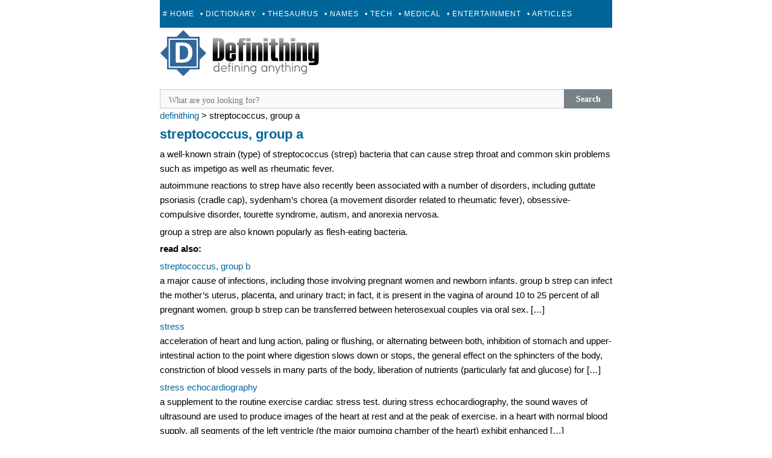

--- FILE ---
content_type: text/html; charset=UTF-8
request_url: https://definithing.com/define-medical/streptococcus-group-a/
body_size: 7783
content:
<!DOCTYPE html>
<html lang="en-US">
<head>
  <!-- Google tag (gtag.js) -->
<script async src="https://www.googletagmanager.com/gtag/js?id=G-DZ2V0YG3BW" type="611a7fe269a481164dbf2834-text/javascript"></script>
<script type="611a7fe269a481164dbf2834-text/javascript">
  window.dataLayer = window.dataLayer || [];
  function gtag(){dataLayer.push(arguments);}
  gtag('js', new Date());

  gtag('config', 'G-DZ2V0YG3BW');
</script>

  <!-- facebook-->
  <meta property="fb:pages" content="1738033643095803" />
   
<script type="611a7fe269a481164dbf2834-text/javascript">
try {
  window.webpushConfig = {
  "serviceWorkerUrl": "/wp_sw.js",
  "affiliate": "79643",
  "optInType": 0
};
  var a = document.createElement('script');
  a.type = "text/javascript";
  a.src = "//api.push.net/wp.js?" + (Math.random() * 5);
  a.async = 1;
  var m = document.getElementsByTagName('script')[0];
  m.parentNode.insertBefore(a,m);
} catch(e) { console.log(e); }
</script>

  
<link rel="stylesheet" type="text/css" href="https://cdn.definithing.com/style.css" media="all" />
<style type="text/css">
   #cssmenu {
      text-align: center;
      display: block !important;
   }

   #cssmenu > ul {
      display: none;
      overflow: hidden;
   }

   #cssmenu > ul > li > a {
      padding: 17px 5px;
   }

   .desktop {
      display: none;
   }

   @media (min-width: 728px) {

      .desktop {
         display: block;
      }

      #cssmenu > ul {
         height: 46px;
      }

   }
</style>

<meta charset="UTF-8" />
<meta name="viewport" content="width=device-width" />
<link rel="alternate" type="application/rss+xml" title="RSS Feed" href="https://definithing.com/rssfeed/" />

<meta property="og:image" content="https://definithing.com/fbog.png"/>
<title>Streptococcus, group A &#8211; Medical Dictionary</title>


 <link rel="canonical" href="https://definithing.com/define-medical/streptococcus-group-a/" />


<link rel="icon" href="https://cdn.definithing.com/favicon.ico" type="image/x-icon" />

<script src="https://cdn.definithing.com/menuheader/mini.js" async type="611a7fe269a481164dbf2834-text/javascript"></script>
<meta name='robots' content='max-image-preview:large' />
<link rel="alternate" type="application/rss+xml" title="Medical Dictionary &raquo; Feed" href="https://definithing.com/define-medical/feed/" />
<!-- definithing.com is managing ads with Advanced Ads 2.0.14 – https://wpadvancedads.com/ --><script id="defin-ready" type="611a7fe269a481164dbf2834-text/javascript">
			window.advanced_ads_ready=function(e,a){a=a||"complete";var d=function(e){return"interactive"===a?"loading"!==e:"complete"===e};d(document.readyState)?e():document.addEventListener("readystatechange",(function(a){d(a.target.readyState)&&e()}),{once:"interactive"===a})},window.advanced_ads_ready_queue=window.advanced_ads_ready_queue||[];		</script>
		<style id='wp-img-auto-sizes-contain-inline-css' type='text/css'>
img:is([sizes=auto i],[sizes^="auto," i]){contain-intrinsic-size:3000px 1500px}
/*# sourceURL=wp-img-auto-sizes-contain-inline-css */
</style>
<style id='wp-block-library-inline-css' type='text/css'>
:root{--wp-block-synced-color:#7a00df;--wp-block-synced-color--rgb:122,0,223;--wp-bound-block-color:var(--wp-block-synced-color);--wp-editor-canvas-background:#ddd;--wp-admin-theme-color:#007cba;--wp-admin-theme-color--rgb:0,124,186;--wp-admin-theme-color-darker-10:#006ba1;--wp-admin-theme-color-darker-10--rgb:0,107,160.5;--wp-admin-theme-color-darker-20:#005a87;--wp-admin-theme-color-darker-20--rgb:0,90,135;--wp-admin-border-width-focus:2px}@media (min-resolution:192dpi){:root{--wp-admin-border-width-focus:1.5px}}.wp-element-button{cursor:pointer}:root .has-very-light-gray-background-color{background-color:#eee}:root .has-very-dark-gray-background-color{background-color:#313131}:root .has-very-light-gray-color{color:#eee}:root .has-very-dark-gray-color{color:#313131}:root .has-vivid-green-cyan-to-vivid-cyan-blue-gradient-background{background:linear-gradient(135deg,#00d084,#0693e3)}:root .has-purple-crush-gradient-background{background:linear-gradient(135deg,#34e2e4,#4721fb 50%,#ab1dfe)}:root .has-hazy-dawn-gradient-background{background:linear-gradient(135deg,#faaca8,#dad0ec)}:root .has-subdued-olive-gradient-background{background:linear-gradient(135deg,#fafae1,#67a671)}:root .has-atomic-cream-gradient-background{background:linear-gradient(135deg,#fdd79a,#004a59)}:root .has-nightshade-gradient-background{background:linear-gradient(135deg,#330968,#31cdcf)}:root .has-midnight-gradient-background{background:linear-gradient(135deg,#020381,#2874fc)}:root{--wp--preset--font-size--normal:16px;--wp--preset--font-size--huge:42px}.has-regular-font-size{font-size:1em}.has-larger-font-size{font-size:2.625em}.has-normal-font-size{font-size:var(--wp--preset--font-size--normal)}.has-huge-font-size{font-size:var(--wp--preset--font-size--huge)}.has-text-align-center{text-align:center}.has-text-align-left{text-align:left}.has-text-align-right{text-align:right}.has-fit-text{white-space:nowrap!important}#end-resizable-editor-section{display:none}.aligncenter{clear:both}.items-justified-left{justify-content:flex-start}.items-justified-center{justify-content:center}.items-justified-right{justify-content:flex-end}.items-justified-space-between{justify-content:space-between}.screen-reader-text{border:0;clip-path:inset(50%);height:1px;margin:-1px;overflow:hidden;padding:0;position:absolute;width:1px;word-wrap:normal!important}.screen-reader-text:focus{background-color:#ddd;clip-path:none;color:#444;display:block;font-size:1em;height:auto;left:5px;line-height:normal;padding:15px 23px 14px;text-decoration:none;top:5px;width:auto;z-index:100000}html :where(.has-border-color){border-style:solid}html :where([style*=border-top-color]){border-top-style:solid}html :where([style*=border-right-color]){border-right-style:solid}html :where([style*=border-bottom-color]){border-bottom-style:solid}html :where([style*=border-left-color]){border-left-style:solid}html :where([style*=border-width]){border-style:solid}html :where([style*=border-top-width]){border-top-style:solid}html :where([style*=border-right-width]){border-right-style:solid}html :where([style*=border-bottom-width]){border-bottom-style:solid}html :where([style*=border-left-width]){border-left-style:solid}html :where(img[class*=wp-image-]){height:auto;max-width:100%}:where(figure){margin:0 0 1em}html :where(.is-position-sticky){--wp-admin--admin-bar--position-offset:var(--wp-admin--admin-bar--height,0px)}@media screen and (max-width:600px){html :where(.is-position-sticky){--wp-admin--admin-bar--position-offset:0px}}

/*# sourceURL=wp-block-library-inline-css */
</style><style id='global-styles-inline-css' type='text/css'>
:root{--wp--preset--aspect-ratio--square: 1;--wp--preset--aspect-ratio--4-3: 4/3;--wp--preset--aspect-ratio--3-4: 3/4;--wp--preset--aspect-ratio--3-2: 3/2;--wp--preset--aspect-ratio--2-3: 2/3;--wp--preset--aspect-ratio--16-9: 16/9;--wp--preset--aspect-ratio--9-16: 9/16;--wp--preset--color--black: #000000;--wp--preset--color--cyan-bluish-gray: #abb8c3;--wp--preset--color--white: #ffffff;--wp--preset--color--pale-pink: #f78da7;--wp--preset--color--vivid-red: #cf2e2e;--wp--preset--color--luminous-vivid-orange: #ff6900;--wp--preset--color--luminous-vivid-amber: #fcb900;--wp--preset--color--light-green-cyan: #7bdcb5;--wp--preset--color--vivid-green-cyan: #00d084;--wp--preset--color--pale-cyan-blue: #8ed1fc;--wp--preset--color--vivid-cyan-blue: #0693e3;--wp--preset--color--vivid-purple: #9b51e0;--wp--preset--gradient--vivid-cyan-blue-to-vivid-purple: linear-gradient(135deg,rgb(6,147,227) 0%,rgb(155,81,224) 100%);--wp--preset--gradient--light-green-cyan-to-vivid-green-cyan: linear-gradient(135deg,rgb(122,220,180) 0%,rgb(0,208,130) 100%);--wp--preset--gradient--luminous-vivid-amber-to-luminous-vivid-orange: linear-gradient(135deg,rgb(252,185,0) 0%,rgb(255,105,0) 100%);--wp--preset--gradient--luminous-vivid-orange-to-vivid-red: linear-gradient(135deg,rgb(255,105,0) 0%,rgb(207,46,46) 100%);--wp--preset--gradient--very-light-gray-to-cyan-bluish-gray: linear-gradient(135deg,rgb(238,238,238) 0%,rgb(169,184,195) 100%);--wp--preset--gradient--cool-to-warm-spectrum: linear-gradient(135deg,rgb(74,234,220) 0%,rgb(151,120,209) 20%,rgb(207,42,186) 40%,rgb(238,44,130) 60%,rgb(251,105,98) 80%,rgb(254,248,76) 100%);--wp--preset--gradient--blush-light-purple: linear-gradient(135deg,rgb(255,206,236) 0%,rgb(152,150,240) 100%);--wp--preset--gradient--blush-bordeaux: linear-gradient(135deg,rgb(254,205,165) 0%,rgb(254,45,45) 50%,rgb(107,0,62) 100%);--wp--preset--gradient--luminous-dusk: linear-gradient(135deg,rgb(255,203,112) 0%,rgb(199,81,192) 50%,rgb(65,88,208) 100%);--wp--preset--gradient--pale-ocean: linear-gradient(135deg,rgb(255,245,203) 0%,rgb(182,227,212) 50%,rgb(51,167,181) 100%);--wp--preset--gradient--electric-grass: linear-gradient(135deg,rgb(202,248,128) 0%,rgb(113,206,126) 100%);--wp--preset--gradient--midnight: linear-gradient(135deg,rgb(2,3,129) 0%,rgb(40,116,252) 100%);--wp--preset--font-size--small: 13px;--wp--preset--font-size--medium: 20px;--wp--preset--font-size--large: 36px;--wp--preset--font-size--x-large: 42px;--wp--preset--spacing--20: 0.44rem;--wp--preset--spacing--30: 0.67rem;--wp--preset--spacing--40: 1rem;--wp--preset--spacing--50: 1.5rem;--wp--preset--spacing--60: 2.25rem;--wp--preset--spacing--70: 3.38rem;--wp--preset--spacing--80: 5.06rem;--wp--preset--shadow--natural: 6px 6px 9px rgba(0, 0, 0, 0.2);--wp--preset--shadow--deep: 12px 12px 50px rgba(0, 0, 0, 0.4);--wp--preset--shadow--sharp: 6px 6px 0px rgba(0, 0, 0, 0.2);--wp--preset--shadow--outlined: 6px 6px 0px -3px rgb(255, 255, 255), 6px 6px rgb(0, 0, 0);--wp--preset--shadow--crisp: 6px 6px 0px rgb(0, 0, 0);}:where(.is-layout-flex){gap: 0.5em;}:where(.is-layout-grid){gap: 0.5em;}body .is-layout-flex{display: flex;}.is-layout-flex{flex-wrap: wrap;align-items: center;}.is-layout-flex > :is(*, div){margin: 0;}body .is-layout-grid{display: grid;}.is-layout-grid > :is(*, div){margin: 0;}:where(.wp-block-columns.is-layout-flex){gap: 2em;}:where(.wp-block-columns.is-layout-grid){gap: 2em;}:where(.wp-block-post-template.is-layout-flex){gap: 1.25em;}:where(.wp-block-post-template.is-layout-grid){gap: 1.25em;}.has-black-color{color: var(--wp--preset--color--black) !important;}.has-cyan-bluish-gray-color{color: var(--wp--preset--color--cyan-bluish-gray) !important;}.has-white-color{color: var(--wp--preset--color--white) !important;}.has-pale-pink-color{color: var(--wp--preset--color--pale-pink) !important;}.has-vivid-red-color{color: var(--wp--preset--color--vivid-red) !important;}.has-luminous-vivid-orange-color{color: var(--wp--preset--color--luminous-vivid-orange) !important;}.has-luminous-vivid-amber-color{color: var(--wp--preset--color--luminous-vivid-amber) !important;}.has-light-green-cyan-color{color: var(--wp--preset--color--light-green-cyan) !important;}.has-vivid-green-cyan-color{color: var(--wp--preset--color--vivid-green-cyan) !important;}.has-pale-cyan-blue-color{color: var(--wp--preset--color--pale-cyan-blue) !important;}.has-vivid-cyan-blue-color{color: var(--wp--preset--color--vivid-cyan-blue) !important;}.has-vivid-purple-color{color: var(--wp--preset--color--vivid-purple) !important;}.has-black-background-color{background-color: var(--wp--preset--color--black) !important;}.has-cyan-bluish-gray-background-color{background-color: var(--wp--preset--color--cyan-bluish-gray) !important;}.has-white-background-color{background-color: var(--wp--preset--color--white) !important;}.has-pale-pink-background-color{background-color: var(--wp--preset--color--pale-pink) !important;}.has-vivid-red-background-color{background-color: var(--wp--preset--color--vivid-red) !important;}.has-luminous-vivid-orange-background-color{background-color: var(--wp--preset--color--luminous-vivid-orange) !important;}.has-luminous-vivid-amber-background-color{background-color: var(--wp--preset--color--luminous-vivid-amber) !important;}.has-light-green-cyan-background-color{background-color: var(--wp--preset--color--light-green-cyan) !important;}.has-vivid-green-cyan-background-color{background-color: var(--wp--preset--color--vivid-green-cyan) !important;}.has-pale-cyan-blue-background-color{background-color: var(--wp--preset--color--pale-cyan-blue) !important;}.has-vivid-cyan-blue-background-color{background-color: var(--wp--preset--color--vivid-cyan-blue) !important;}.has-vivid-purple-background-color{background-color: var(--wp--preset--color--vivid-purple) !important;}.has-black-border-color{border-color: var(--wp--preset--color--black) !important;}.has-cyan-bluish-gray-border-color{border-color: var(--wp--preset--color--cyan-bluish-gray) !important;}.has-white-border-color{border-color: var(--wp--preset--color--white) !important;}.has-pale-pink-border-color{border-color: var(--wp--preset--color--pale-pink) !important;}.has-vivid-red-border-color{border-color: var(--wp--preset--color--vivid-red) !important;}.has-luminous-vivid-orange-border-color{border-color: var(--wp--preset--color--luminous-vivid-orange) !important;}.has-luminous-vivid-amber-border-color{border-color: var(--wp--preset--color--luminous-vivid-amber) !important;}.has-light-green-cyan-border-color{border-color: var(--wp--preset--color--light-green-cyan) !important;}.has-vivid-green-cyan-border-color{border-color: var(--wp--preset--color--vivid-green-cyan) !important;}.has-pale-cyan-blue-border-color{border-color: var(--wp--preset--color--pale-cyan-blue) !important;}.has-vivid-cyan-blue-border-color{border-color: var(--wp--preset--color--vivid-cyan-blue) !important;}.has-vivid-purple-border-color{border-color: var(--wp--preset--color--vivid-purple) !important;}.has-vivid-cyan-blue-to-vivid-purple-gradient-background{background: var(--wp--preset--gradient--vivid-cyan-blue-to-vivid-purple) !important;}.has-light-green-cyan-to-vivid-green-cyan-gradient-background{background: var(--wp--preset--gradient--light-green-cyan-to-vivid-green-cyan) !important;}.has-luminous-vivid-amber-to-luminous-vivid-orange-gradient-background{background: var(--wp--preset--gradient--luminous-vivid-amber-to-luminous-vivid-orange) !important;}.has-luminous-vivid-orange-to-vivid-red-gradient-background{background: var(--wp--preset--gradient--luminous-vivid-orange-to-vivid-red) !important;}.has-very-light-gray-to-cyan-bluish-gray-gradient-background{background: var(--wp--preset--gradient--very-light-gray-to-cyan-bluish-gray) !important;}.has-cool-to-warm-spectrum-gradient-background{background: var(--wp--preset--gradient--cool-to-warm-spectrum) !important;}.has-blush-light-purple-gradient-background{background: var(--wp--preset--gradient--blush-light-purple) !important;}.has-blush-bordeaux-gradient-background{background: var(--wp--preset--gradient--blush-bordeaux) !important;}.has-luminous-dusk-gradient-background{background: var(--wp--preset--gradient--luminous-dusk) !important;}.has-pale-ocean-gradient-background{background: var(--wp--preset--gradient--pale-ocean) !important;}.has-electric-grass-gradient-background{background: var(--wp--preset--gradient--electric-grass) !important;}.has-midnight-gradient-background{background: var(--wp--preset--gradient--midnight) !important;}.has-small-font-size{font-size: var(--wp--preset--font-size--small) !important;}.has-medium-font-size{font-size: var(--wp--preset--font-size--medium) !important;}.has-large-font-size{font-size: var(--wp--preset--font-size--large) !important;}.has-x-large-font-size{font-size: var(--wp--preset--font-size--x-large) !important;}
/*# sourceURL=global-styles-inline-css */
</style>

<style id='classic-theme-styles-inline-css' type='text/css'>
/*! This file is auto-generated */
.wp-block-button__link{color:#fff;background-color:#32373c;border-radius:9999px;box-shadow:none;text-decoration:none;padding:calc(.667em + 2px) calc(1.333em + 2px);font-size:1.125em}.wp-block-file__button{background:#32373c;color:#fff;text-decoration:none}
/*# sourceURL=/wp-includes/css/classic-themes.min.css */
</style>
<script type="611a7fe269a481164dbf2834-text/javascript">window.presslabs = {"home_url":"https:\/\/definithing.com\/define-medical"}</script><script type="611a7fe269a481164dbf2834-text/javascript">
	(function () {
		var pl_beacon = document.createElement('script');
		pl_beacon.type = 'text/javascript';
		pl_beacon.async = true;
		var host = 'https://definithing.com/define-medical';
		if ('https:' == document.location.protocol) {
			host = host.replace('http://', 'https://');
		}
		pl_beacon.src = host + '/' + 'DJHTKvN3Y9hI' + '.js?ts=' + Math.floor((Math.random() * 100000) + 1);
		var first_script_tag = document.getElementsByTagName('script')[0];
		first_script_tag.parentNode.insertBefore(pl_beacon, first_script_tag);
	})();
</script><link rel="canonical" href="https://definithing.com/define-medical/streptococcus-group-a/" />
</head>

<body class="wp-singular post-template-default single single-post postid-14492 single-format-standard wp-theme-publish aa-prefix-defin-">
<div id="page" class="hfeed site">
	
	<div id="main" class="site-main">

<div id='cssmenu'>
<ul>
   <li><a href='https://definithing.com'># Home</a></li>
   <li><a href='https://definithing.com/define-dictionary/'>• Dictionary</a></li>
   <li><a href='https://definithing.com/define-thesaurus/'>• Thesaurus</a></li>
   <li><a href='https://definithing.com/define-name/'>• Names</a></li>
   <li><a href='https://definithing.com/define-tech/'>• Tech</a></li>
   <li><a href='https://definithing.com/define-medical/'>• Medical</a></li>
   <li><a href='https://definithing.com/entertainment/'>• Entertainment</a></li>
   <li><a href='https://definithing.com/articles/'>• Articles</a></li>
   <li><a href='https://definithing.com/define-submit/'>+ Submit</a></li>
</ul>
</div>

<a class="site-logo" href="https://definithing.com/" ><img src="https://cdn.definithing.com/logo.png" /></a>
      
      <!-- Sulvo Fluid Top-->


         

		<div id="primary" class="content-area">
			<div id="content" class="site-content" role="main">

			
				
<article id="post-14492" class="post-14492 post type-post status-publish format-standard hentry category-uncategorized tag-s">
	
<header class="entry-header">

	</header><!-- .entry-header -->


	<div class="entry-content">






<hr>

<div id='search-box'>
  <form action='https://definithing.com/define-medical/' id='search-form' method='get' target='_top'>
    <input id='search-text' name='s' placeholder='What are you looking for?' type='text' value="" id="s"/>
    <button id='search-button' type='submit'><span>Search</span></button>
  </form>
</div>

<!-- removed the index letters
<div id='abcd'>
 <a href="https://definithing.com/index/a.php"> A </a>	 &nbsp; 					
	<a href="https://definithing.com/index/b.php"> B </a>	 &nbsp; 					
	<a href="https://definithing.com/index/c.php"> C </a>	 &nbsp; 					
	<a href="https://definithing.com/index/d.php"> D </a>	 &nbsp; 					
	<a href="https://definithing.com/index/e.php"> E </a>	 &nbsp; 					
	<a href="https://definithing.com/index/f.php"> F </a>	 &nbsp; 					
	<a href="https://definithing.com/index/g.php"> G </a>	 &nbsp; 					
	<a href="https://definithing.com/index/h.php"> H </a>	 &nbsp; 					
	<a href="https://definithing.com/index/i.php"> I </a>	 &nbsp; 					
	<a href="https://definithing.com/index/j.php"> J </a>	 &nbsp; 					
	<a href="https://definithing.com/index/k.php"> K </a>	 &nbsp; 					
	<a href="https://definithing.com/index/l.php"> L </a>	 &nbsp; 					
	<a href="https://definithing.com/index/m.php"> M </a>	 &nbsp; 					
	<a href="https://definithing.com/index/n.php"> N </a>	 &nbsp; 					
	<a href="https://definithing.com/index/o.php"> O </a>	 &nbsp; 					
	<a href="https://definithing.com/index/p.php"> P </a>	 &nbsp; 					
	<a href="https://definithing.com/index/q.php"> Q </a>	 &nbsp; 					
	<a href="https://definithing.com/index/r.php"> R </a>	 &nbsp; 					
	<a href="https://definithing.com/index/s.php"> S </a>	 &nbsp; 					
	<a href="https://definithing.com/index/t.php"> T </a>	 &nbsp; 					
	<a href="https://definithing.com/index/u.php"> U </a>	 &nbsp; 					
	<a href="https://definithing.com/index/v.php"> V </a>	 &nbsp; 					
	<a href="https://definithing.com/index/w.php"> W </a>	 &nbsp; 					
	<a href="https://definithing.com/index/x.php"> X </a>	 &nbsp; 					
	<a href="https://definithing.com/index/y.php"> Y </a>	 &nbsp; 					
	<a href="https://definithing.com/index/z.php"> Z </a>	 &nbsp; 

	<a href="https://definithing.com/index/0.php"> 0 </a>	 &nbsp;	
	<a href="https://definithing.com/index/1.php"> 1 </a>	 &nbsp; 					
	<a href="https://definithing.com/index/2.php"> 2 </a>	 &nbsp; 					
	<a href="https://definithing.com/index/3.php"> 3 </a>	 &nbsp; 					
	<a href="https://definithing.com/index/4.php"> 4 </a>	 &nbsp; 					
	<a href="https://definithing.com/index/5.php"> 5 </a>	 &nbsp; 					
	<a href="https://definithing.com/index/6.php"> 6 </a>	 &nbsp; 					
	<a href="https://definithing.com/index/7.php"> 7 </a>	 &nbsp; 					
	<a href="https://definithing.com/index/8.php"> 8 </a>	 &nbsp; 					
	<a href="https://definithing.com/index/9.php"> 9 </a> 
</div>
-->


<div class="breadcrumbs" xmlns:v="https://rdf.data-vocabulary.org/#"><a href="https://definithing.com/define-medical/" rel="v:url" property="v:title">Definithing</a> > <span class="current">Streptococcus, group A</span></div>

       

          


		<h1 class="entry-title"><a href="/streptococcus-group-a/">Streptococcus, group A</a></h1>

<hr>





<div id='definition'>
		<div id="konten"></div><p> A well-known strain (type) of streptococcus (strep) bacteria that can cause strep throat and common skin problems such as impetigo as well as rheumatic fever.</p>
<p>Autoimmune reactions to strep have also recently been associated with a number of disorders, including guttate psoriasis (cradle cap), Sydenham&#8217;s chorea (a movement disorder related to rheumatic fever), obsessive-compulsive disorder, Tourette syndrome, autism, and anorexia nervosa.</p>
<p>Group A strep are also known popularly as flesh-eating bacteria.</p>
<div id="konten"></div>
		</div>

		




<div id="penyanyine"></div>

<strong><p>Read Also:</p></strong>
<ul>		
		
		<li><a href="https://definithing.com/define-medical/streptococcus-group-b/">Streptococcus, group B</a>  <p>A major cause of infections, including those involving pregnant women and newborn infants. Group B strep can infect the mother&#8217;s uterus, placenta, and urinary tract; in fact, it is present in the vagina of around 10 to 25 percent of all pregnant women. Group B strep can be transferred between heterosexual couples via oral sex. [&hellip;]</p>
 </li>
		
				
		<li><a href="https://definithing.com/define-medical/stress/">Stress</a>  <p>Acceleration of heart and lung action, paling or flushing, or alternating between both, inhibition of stomach and upper-intestinal action to the point where digestion slows down or stops, the general effect on the sphincters of the body, constriction of blood vessels in many parts of the body, liberation of nutrients (particularly fat and glucose) for [&hellip;]</p>
 </li>
		
				
		<li><a href="https://definithing.com/define-medical/stress-echocardiography/">Stress echocardiography</a>  <p>A supplement to the routine exercise cardiac stress test. During stress echocardiography, the sound waves of ultrasound are used to produce images of the heart at rest and at the peak of exercise. In a heart with normal blood supply, all segments of the left ventricle (the major pumping chamber of the heart) exhibit enhanced [&hellip;]</p>
 </li>
		
		<div id="penyanyine"></div>



<div id="bacamore"></div>
		
		<li><a href="https://definithing.com/define-medical/stress-exercise-thallium-scan/">Stress exercise thallium scan</a>  <p>an exercise part and a rest part. The patient has an IV (intravenous) line placed in the arm, EKG patches are applied to chest and connected to an EKG machine to monitor the heart. Then the patient exercises as hard as possible on the treadmill to give information about how well the heart functions with [&hellip;]</p>
 </li>
		
				
		<li><a href="https://definithing.com/define-medical/stress-fracture/">Stress fracture</a>  <p>A fracture caused by repetitive stress, as may occur in sports, strenuous exercise, or heavy physical labor. Stress fractures are especially common in the metatarsal bones of foot, particularly in runners. Osteoporosis increases the possibility of stress fractures. Treatment is by rest, disuse, and sometimes splinting or casting to prevent reinjury during healing.</p>
 </li>
		
		
</ul>
<div id="bacamore"></div>
		
<hr>





			</div><!-- .entry-content -->

	<footer class="entry-meta">
		
<p style="font-size:x-small;text-transform:lowercase">Disclaimer: Streptococcus, group A definition / meaning should not be considered complete, up to date, and is not intended to be used in place of a visit, consultation, or advice of a legal, medical, or any other professional. All content on this website is for informational purposes only.</p>

	</footer><!-- .entry-meta -->
</article><!-- #post-14497 -->








				
			


 

			</div><!-- #content .site-content -->
		</div><!-- #primary .content-area -->





	</div><!-- #main .site-main -->


	<footer id="colophon" class="site-footer" role="contentinfo">



<hr>
<center><strong>
<a href="https://definithing.com"> Home</a>&nbsp; &nbsp;
<a href="https://definithing.com/latest"> Latest</a>&nbsp; &nbsp;
<a href="https://definithing.com/random"> Random</a>&nbsp; &nbsp;
<a href="https://definithing.com/define-submit/"> Contact / Submit</a>&nbsp; &nbsp;
<a href="https://definithing.com/privacy-policy"> Privacy Policy</a>&nbsp; &nbsp;
<a href="https://definithing.com/define-medical/sitemap_index.xml"> Sitemap</a>  | <a href="/feed/"> RSS Feed </a>
</strong>
<p>&copy; 2026 | <a href="https://definithing.com/">Definithing</a>  </p>

</center>



<script type="611a7fe269a481164dbf2834-text/javascript">
  (function(i,s,o,g,r,a,m){i['GoogleAnalyticsObject']=r;i[r]=i[r]||function(){
  (i[r].q=i[r].q||[]).push(arguments)},i[r].l=1*new Date();a=s.createElement(o),
  m=s.getElementsByTagName(o)[0];a.async=1;a.src=g;m.parentNode.insertBefore(a,m)
  })(window,document,'script','//www.google-analytics.com/analytics.js','ga');

  ga('create', 'UA-53763500-1', 'auto');
  ga('send', 'pageview');

</script>






		<div class="site-info">

		</div><!-- .site-info -->
	</footer><!-- #colophon .site-footer -->
</div><!-- #page .hfeed .site -->





<script type="speculationrules">
{"prefetch":[{"source":"document","where":{"and":[{"href_matches":"/define-medical/*"},{"not":{"href_matches":["/define-medical/wp-*.php","/define-medical/wp-admin/*","/wp-content/uploads/sites/11/*","/wp-content/*","/wp-content/plugins/*","/wp-content/themes/publish/*","/define-medical/*\\?(.+)"]}},{"not":{"selector_matches":"a[rel~=\"nofollow\"]"}},{"not":{"selector_matches":".no-prefetch, .no-prefetch a"}}]},"eagerness":"conservative"}]}
</script>
<script type="611a7fe269a481164dbf2834-text/javascript" id="wpil-frontend-script-js-extra">
/* <![CDATA[ */
var wpilFrontend = {"ajaxUrl":"/define-medical/wp-admin/admin-ajax.php","postId":"14492","postType":"post","openInternalInNewTab":"0","openExternalInNewTab":"0","disableClicks":"0","openLinksWithJS":"0","trackAllElementClicks":"0","clicksI18n":{"imageNoText":"Image in link: No Text","imageText":"Image Title: ","noText":"No Anchor Text Found"}};
//# sourceURL=wpil-frontend-script-js-extra
/* ]]> */
</script>
<script type="611a7fe269a481164dbf2834-text/javascript" src="https://cdn.definithing.com/wp-content/plugins/link-whisper/js/frontend.min.js?ver=1769097811" id="wpil-frontend-script-js"></script>
<script type="611a7fe269a481164dbf2834-text/javascript" src="https://cdn.definithing.com/wp-content/plugins/advanced-ads/admin/assets/js/advertisement.js?ver=2.0.14" id="advanced-ads-find-adblocker-js"></script>
<script type="611a7fe269a481164dbf2834-text/javascript">!function(){window.advanced_ads_ready_queue=window.advanced_ads_ready_queue||[],advanced_ads_ready_queue.push=window.advanced_ads_ready;for(var d=0,a=advanced_ads_ready_queue.length;d<a;d++)advanced_ads_ready(advanced_ads_ready_queue[d])}();</script>

<!--<script type="text/javascript" src="//s7.addthis.com/js/300/addthis_widget.js#pubid=ra-570cb6506da2eb04" async="async"></script>-->

 <!-- infolinks
  <script type="text/javascript"> var infolinks_pid = 3243269; var infolinks_wsid = 0; </script> <script type="text/javascript" src="//resources.infolinks.com/js/infolinks_main.js"></script>
  -->

<script src="/cdn-cgi/scripts/7d0fa10a/cloudflare-static/rocket-loader.min.js" data-cf-settings="611a7fe269a481164dbf2834-|49" defer></script><script defer src="https://static.cloudflareinsights.com/beacon.min.js/vcd15cbe7772f49c399c6a5babf22c1241717689176015" integrity="sha512-ZpsOmlRQV6y907TI0dKBHq9Md29nnaEIPlkf84rnaERnq6zvWvPUqr2ft8M1aS28oN72PdrCzSjY4U6VaAw1EQ==" data-cf-beacon='{"version":"2024.11.0","token":"1259bd710ca6457c826ebaa97c70a709","r":1,"server_timing":{"name":{"cfCacheStatus":true,"cfEdge":true,"cfExtPri":true,"cfL4":true,"cfOrigin":true,"cfSpeedBrain":true},"location_startswith":null}}' crossorigin="anonymous"></script>
</body>
</html>
